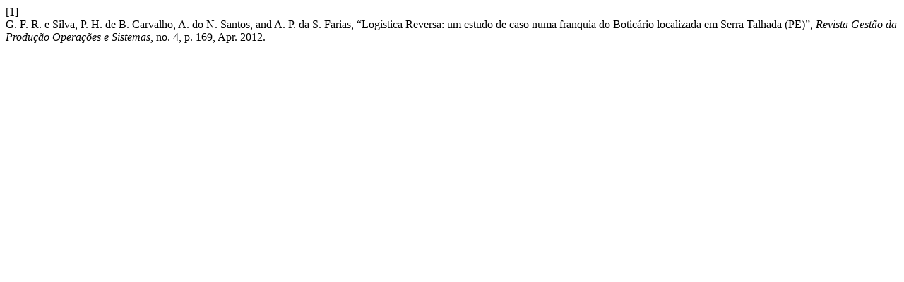

--- FILE ---
content_type: text/html; charset=UTF-8
request_url: https://revista.feb.unesp.br/gepros/citationstylelanguage/get/ieee?submissionId=903&publicationId=115
body_size: 302
content:
<div class="csl-bib-body">
  <div class="csl-entry"><div class="csl-left-margin">[1]</div><div class="csl-right-inline">G. F. R. e Silva, P. H. de B. Carvalho, A. do N. Santos, and A. P. da S. Farias, “Logística Reversa: um estudo de caso numa franquia do Boticário localizada em Serra Talhada (PE)”, <i>Revista Gestão da Produção Operações e Sistemas</i>, no. 4, p. 169, Apr. 2012.</div></div>
</div>